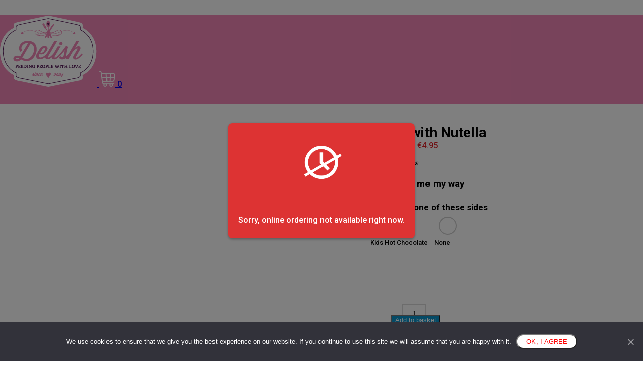

--- FILE ---
content_type: text/html; charset=UTF-8
request_url: https://delish.bumpey.net/wp-admin/admin-ajax.php
body_size: 165
content:
        <div class="zh-notification zh-box " style="display: none;" data-zh-hide-duration="10">
            <div class="zh-box__window" style="color:white;background-color:#dd3333;font-size:16px;" tabindex="-1">
				                <div class="zh-box__body">
                    <div class="zh-box__message">
						                            <div class="zh-box__icon">
                                <img src="https://delish.bumpey.net/wp-content/plugins/order-hours-scheduler-for-woocommerce/assets/bundles/images/closed-time.png" alt="Closed Time">
                            </div>
																		Sorry, online ordering not available right now.                    </div>
                </div>
				            </div>
        </div>
		

--- FILE ---
content_type: text/css
request_url: https://delish.bumpey.net/wp-content/themes/Vanilla/style.css?v=1
body_size: 5867
content:
/*
Theme Name: IWHQ Vanilla
Theme URI: http://www.irishwebsitehq.com
Description: IWHQ Vanilla
Version: 1
Author: Mark O'Leary
Author URI: http://www.irishwebhq.com
*/

/* ================ GENERAL RULES ======================= */
html {
    font-size: 34px;
}

html, body {
    overflow-x: hidden;
    background-color:#fff;
}

body {
    font-size: 16px;
    font-family: 'Roboto', sans-serif;
    background-color: #fff;
    color: #333;
}



h1, .h1 {
    font-size: 28px;
    text-align: center;
}

header {
    background-color: #f287b7;
}

#cn-accept-cookie{
	    background-color: white;
    padding: 5px 18px;
    text-transform: uppercase;
    color: red;
    text-decoration: none;
    border-radius: 20px;
}

.cn-close-icon:after, .cn-close-icon:before {

    background-color: #fff!important;
}

#cn-notice-buttons{
	margin: 10px 0px;
}
.topAdjust {

    width: 60%;
}

.order-card {
    color: #fff;
}

.bg-c-blue {
    background: linear-gradient(45deg, #4099ff, #73b4ff);
}

.card {
    border-radius: 5px;
    box-shadow: 0 1px 2.94px 0.06px rgba(4, 26, 55, 0.16);
    border: none;
    margin-bottom: 30px;
    transition: all 0.3s ease-in-out;
}

.card {
    position: relative;
    display: -ms-flexbox;
    display: flex;
    -ms-flex-direction: column;
    flex-direction: column;
    min-width: 0;
    word-wrap: break-word;
    background-color: #fff;
    background-clip: border-box;
    border: 1px solid rgba(0, 0, 0, .125);
    border-radius: .25rem;
}

.card .card-block {
    padding: 25px;
}

.order-card i {
    font-size: 26px;
}

.turnaround-wrap {
    float: right;
    position: absolute;
    right: 0;
    top: -110px;
}

h2 {
    font-size: 28px;
}

.m-b-20 {
    margin-bottom: 20px;
}

.woocommerce form .form-row label {

    line-height: 1;
    font-weight: normal;
}

.eSpacer {
    min-width: 100%;
    display: block;
    height: 70px;
}

.home-logo{
    margin-bottom:40px;
}

.flex {
    display: flex;
    align-items: center;
}

.py-5 {
    padding-top: 3rem !important;
    padding-bottom: 3rem !important;
}

.woocommerce .woocommerce-ordering, .woocommerce-page .woocommerce-ordering {
    display: none;
}

.flex-center {
    display: -webkit-box;
    display: -webkit-flex;
    display: -ms-flexbox;
    display: flex;
    -webkit-box-pack: center;
    -webkit-justify-content: center;
    -ms-flex-pack: center;
    justify-content: center;
    -webkit-box-align: center;
    -webkit-align-items: center;
    -ms-flex-align: center;
    align-items: center;
    height: 100%;
}

.text-right {
    text-align: right;
}

.mx-auto {
    margin-right: auto !important;
    margin-left: auto !important;
}

/*.mobile-show {
    display: none;
}*/

#content a.showlogin{
    color:grey;
}

/* Reduce space on checkout form **/
.woocommerce-checkout #payment div.payment_box .form-row {
    margin: 0px 0 -20px !important;
}

.woofc-trigger.woofc-icontype-image .woofc-trigger-cart-icon {
    background-image: url('images/shopping-basket.png') !important;
    background-size: auto;
    background-position: center center;
    background-color: #fff;
}

.woofc-trigger.woofc-icontype-image .woofc-trigger-close-icon {
    background-image: url('images/down-arrow.png') !important;
    background-size: auto;
    background-position: center center;
}

.woofc-inner a.woofc-checkout, .woofc-inner a.woofc-checkout:hover {
    background: #00C851 !important;
}

.intl-tel-input {
    width: 100%;
}

.iti-flag {
    background-image: url("images/flags.png") !important;
}

.iti-flag.ie {
    background-position: -2347px 0px !important;
}

.iti-flag.gb {
    background-position: -1775px 0px !important;
}

.alg-wc-civs-term {
    border-radius: 50% !important;
	margin: 0 15px 0 15px !important;
}

.alg-wc-civs-term:not(.disabled).active {
    border-color: #f00 !important;
    border-radius: 50%;
    background-image: url(images/selected.jpg) !important;
}

.alg-wc-civs-attribute, .alg-wc-civs-attribute.image label {
    font-size: 13px;
}

.term-description {
	    text-align: center;
    color: #5d2360;
    font-weight: bold;
    letter-spacing: 1px;
}

.coffatt {
    display: inline-block;
	text-align:center;
}

.coffatt label{
	display: block;
    padding: 0 0 10px;
    position: relative;
    top: -18px;
}

.woocommerce div.product form.cart .reset_variations {
    display: block !important;
    clear: both;
}

.woocommerce #content div.product div.images, .woocommerce div.product div.images, .woocommerce-page #content div.product div.images, .woocommerce-page div.product div.images {
    width: 25% !important;
}

.woocommerce #content div.product div.summary, .woocommerce div.product div.summary, .woocommerce-page #content div.product div.summary, .woocommerce-page div.product div.summary {
    width: 70% !important;
}

.woocommerce .quantity .plus, .woocommerce .quantity .minus, .woocommerce-page .quantity .plus, .woocommerce-page .quantity .minus {
    height: 1.35em !important;
}

/* ================ RESPONSIVE IMAGES ======================= */
img {
    max-width: 100%;
    height: auto;
    width: auto \9; /* ie8 */
}

/* ================ LINKS ======================= */
#cookie-notice {
    z-index: 9999999999999999999999999999999999999 !important;
}

/* ======================== CONTENT ========================= */

header {
    margin-top: 30px;
}

.logo-wrap {
    margin-bottom: 30px;
}

#content{
    background-color: #fff;
    color:#000;
}

#content a, #content a:visited{
    color:#000;
}

.home #content {
    position: relative;
    top: 30%;
    font-weight: bold;
    color: #000;
    font-size: 2em;
    text-align: center;
}

.home #content a.link {
    color: #eeeeee;
    text-decoration: none;
}

.home a span {
    position: relative;
    top: -4px;
}

.home #content a.trans-bg {
    color: #000;
    padding: 1em;
    background: rgba(255, 255, 255, 0.7);
    display: flex;
    width: 80%;
    border-top-left-radius: 100px;
    border-bottom-left-radius: 100px;
    border-top-right-radius: 100px;
    border-bottom-right-radius: 100px;
    margin-bottom: 20px;
    text-decoration: none;
    align-items: center;
    display: inline-block;
}

.home #content div {
    padding: 1em;
    background: rgba(255, 255, 255, 0.7);
    display: block;
    margin-bottom: 50px;
    width: 90%;
    margin-left: 5%;
}

.not-home #content {
    padding: 0 0 30px;
}

.home #content .trans-bg img {
    /*padding: 30px;*/
    /* background: rgba(255, 255, 255, 0.9);
     border-radius: 50%;
     color: red;*/
    /*    margin-right: 10px;*/
    position: relative;
    top: 2px;
    right: 11px;
}

/** STRIPE **/

#content .wc-stripe-elements-field {
    border: 1px solid #7a7a7a;
    border-radius: 5px;
}

#content .woocommerce form .form-row input.input-text {
    padding-top: 5px;
    padding-bottom: 5px;
    border-radius: 5px;
}

/** FOOTER **/

footer {
    padding: 60px 0;
    background: #f8f9fa;
}

footer ul {
    padding-left: 0;
    list-style: none;
}

footer ul li a {
    color: #000;
}

footer ul li {
    padding: 7px 0;
}

/** Woocommerce Button **/

.woocommerce form .form-row .input-checkbox {
    position: relative;
}

.woocommerce-Button, .woocommerce #respond input#submit.alt, .woocommerce a.button.alt, .woocommerce button.button.alt, .woocommerce input.button.alt,
.woocommerce #respond input#submit, .woocommerce a.button, .woocommerce button.button, .woocommerce input.button,
#sidebar_mobile .button {

    background-color: #0895CD !important;

    color: #fff !important;

}

.search-field {
    display: inline-block;
    width: 50%;
    height: 34px;
    padding: 6px 12px;
    font-size: 14px;
    line-height: 1.42857143;
    color: #555;
    background-color: #fff;
    background-image: none;
    border: 1px solid #ccc;
    border-radius: 0;
    -webkit-box-shadow: inset 0 1px 1px rgba(0, 0, 0, .075);
    box-shadow: inset 0 1px 1px rgba(0, 0, 0, .075);
    -webkit-transition: border-color ease-in-out .15s, -webkit-box-shadow ease-in-out .15s;
    -o-transition: border-color ease-in-out .15s, box-shadow ease-in-out .15s;
    transition: border-color ease-in-out .15s, box-shadow ease-in-out .15s;
    height: 36px;
}

.woocommerce-product-search button {
    background: #0895cd;
    padding: 6px 20px;
    border: 0;
    color: #fff;
    height: 36px;
}

/** Nav style **/

.woocommerce nav {
    background-color: #0895CD;
    border: 1px solid #e7e7e7;
    margin-bottom: 20px;
    width: 25%;
    float: left;
    margin-right: 30px;
    display: inline-block;
}

.woocommerce-MyAccount-content {
    width: 70%;
    float: right;
}

/** Default link style **/

.woocommerce nav li a {

    padding: 10px 15px !important;

    line-height: 20px;

    color: #fff;

}

/** Active link style **/

.woocommerce nav li.is-active a {

    color: #555;

    background-color: #e7e7e7;

}

.woocommerce nav a:hover {

    text-decoration: none;

}

.woocommerce .col-1, .woocommerce .col-2 {

    -ms-flex: unset !important;

    flex: unset !important;

    max-width: 100% !important;

}

.woocommerce .form-row {

    display: block !important;

}

.woocommerce ul li {
    display: block;
}

.woocommerce ul.products li.product a img {
    height: 150px !important;
    object-fit: scale-down !important;
    margin: 2em 0 0 !important;
}

.woocommerce ul.products li.product .button {
    margin-top: 0.4em !important;

}

.woocommerce .woocommerce-checkout-review-order-table  td.product-name dl.variation p{
    display:inline;
    font-weight:normal;
}


.woocommerce form .quantity input.qty {
    height: 36px;
    border: 2px solid #dadada;
    margin-right: 5px;
}

.woocommerce .product span.onsale,
.woocommerce ul.products li.product span.onsale {
    background-color: #DD2027;
}

.woocommerce .product span.onsale {
    right: calc(100% - 43px);
}

.woocommerce ul.products li.product span.onsale {
    left: 76%;
}

.woocommerce ul.products li.product .price del .amount,
.woocommerce ul.products li.product .price ins,
.woocommerce div.product p.price, .woocommerce div.product span.price {
    color: #DD2027 !important;
}

.woocommerce ul.products li.product .price del {
    text-decoration-color: #DD2027;
}

.woocommerce form .quantity input.qty::-webkit-inner-spin-button,
.woocommerce form .quantity input.qty::-webkit-outer-spin-button {
    -webkit-appearance: none !important;
    margin: 0 !important;
}

.woocommerce div.product form.cart .variations label {
    color: #000;
}

/* Navigation================================================== */

.nav-wrap {
    background: #0895cd;
    color: #000;
}

.nav-wrap a, .nav-wrap i {
    color: #fff;
}

nav {

    position: relative;

}

nav ul {

    margin: 0;

    padding: 0;

    list-style: none;

}

nav > ul > li {

    position: relative;

    display: inline-block;

}

nav > ul > li > a {

    font-size: 16px;

    text-transform: capitalize;

    padding: 15px;

}

nav ul > li a {

    display: block;

    letter-spacing: 1px;

    padding: 20px 12px;

    color: #fff;

    text-transform: capitalize;

}

nav ul > li a:hover {

    /*  background: #490A13;*/

    color: #fff;

    text-decoration: none;

}

nav ul.sub-menu > li a {

    padding: 3px 6px;

    color: #fff;

    text-decoration: none;

}

/** Add ^ to top of sub menu **/

nav > ul > li > ul.sub-menu::before {

    border: .8rem solid transparent;

    border-bottom-color: transparent;

    border-bottom-color: #002857;

    content: "";

    height: 0;

    margin-left: -.8rem;

    top: -1.5rem;

    width: 0;

}

/** Position ^ on top of sub menu **/

nav > ul > li > ul.sub-menu::before {

    display: block;

    left: 20%;

    position: absolute;

}

nav ul.sub-menu {

    position: absolute;

    padding: 0px;

    left: 0px;

    background: #000;

    visibility: hidden;

    z-index: 300;

    width: 250px;

}

nav ul li:hover > ul.sub-menu {

    visibility: visible;

}

nav > ul > li:hover > ul.sub-menu {

    -moz-transform: translateY(0px);

    transform: translateY(0px);

    box-shadow: 0 1rem 3rem rgba(0, 0, 0, .175) !important;

}

nav > ul > li > ul.sub-menu {

    transform: translateY(15px);

    -moz-transform: translateY(15px);

    transition: transform 0.5s ease;

    -moz-transition: transform 0.5s ease;

}

nav ul.sub-menu > li {

    text-align: left;

    vertical-align: top;

    display: inline-block;

    text-transform: capitalize;

    width: 250px;

}

nav ul.sub-menu li {

    border-bottom: 1px solid #fff;

}

nav ul.sub-menu li:last-child {

    border-bottom: none;

}

nav ul.sub-menu > li a {
    padding: 10px 6px;
    color: #fff;
    text-decoration: none;
    font-size: 14px;
    background: #002857;
    width: 250px;
}

nav ul > li:hover ul.sub-menu li a:hover {

    background-color: #fff;

    color: #000;

    width: 250px;

}

/*animation element*/

.animation-element {
    opacity: 0;
    position: relative;
}

/*animation element sliding left*/

.animation-element.slide-left {
    opacity: 0;
    -moz-transition: all 500ms linear;
    -webkit-transition: all 500ms linear;
    -o-transition: all 500ms linear;
    transition: all 500ms linear;
    -moz-transform: translate3d(-600px, 0px, 0px);
    -webkit-transform: translate3d(-600px, 0px, 0px);
    -o-transform: translate(-600px, 0px);
    -ms-transform: translate(-600px, 0px);
    transform: translate3d(-600px, 0px, 0px);
}

.animation-element.slide-left.in-view {
    opacity: 1;
    -moz-transform: translate3d(0px, 0px, 0px);
    -webkit-transform: translate3d(0px, 0px, 0px);
    -o-transform: translate(0px, 0px);
    -ms-transform: translate(0px, 0px);
    transform: translate3d(0px, 0px, 0px);
}

.animation-element.slide-right {
    opacity: 0;
    -moz-transition: all 1000ms linear;
    -webkit-transition: all 1000ms linear;
    -o-transition: all 1000ms linear;
    transition: all 1000ms linear;
    -moz-transform: translate3d(600px, 0px, 0px);
    -webkit-transform: translate3d(600px, 0px, 0px);
    -o-transform: translate(600px, 0px);
    -ms-transform: translate(600px, 0px);
    transform: translate3d(600px, 0px, 0px);
}

.animation-element.slide-right.in-view {
    opacity: 1;
    -moz-transform: translate3d(0px, 0px, 0px);
    -webkit-transform: translate3d(0px, 0px, 0px);
    -o-transform: translate(0px, 0px);
    -ms-transform: translate(0px, 0px);
    transform: translate3d(0px, 0px, 0px);
}

#mobile-menu {
    display: none;
}

/***** Layout / Columns *****/
* {
    -webkit-box-sizing: border-box;
    -moz-box-sizing: border-box;
    box-sizing: border-box;
}

body {
    margin: 0;
}

.row::after {
    content: "";
    clear: both;
    display: table;
}

.container {
    padding-right: 15px;
    padding-left: 15px;
    margin-right: auto;
    margin-left: auto;
}

.col-xs-6 {
    float: left;
}

.col-xs-1, .col-sm-1, .col-md-1, .col-lg-1, .col-xs-2, .col-sm-2, .col-md-2, .col-lg-2, .col-xs-3, .col-sm-3, .col-md-3, .col-lg-3, .col-xs-4, .col-sm-4, .col-md-4, .col-lg-4, .col-xs-5, .col-sm-5, .col-md-5, .col-lg-5, .col-xs-6, .col-sm-6, .col-md-6, .col-lg-6, .col-xs-7, .col-sm-7, .col-md-7, .col-lg-7, .col-xs-8, .col-sm-8, .col-md-8, .col-lg-8, .col-xs-9, .col-sm-9, .col-md-9, .col-lg-9, .col-xs-10, .col-sm-10, .col-md-10, .col-lg-10, .col-xs-11, .col-sm-11, .col-md-11, .col-lg-11, .col-xs-12, .col-sm-12, .col-md-12, .col-lg-12 {
    position: relative;
    min-height: 1px;
    padding-right: 15px;
    padding-left: 15px;
}

.row {
    margin-right: -15px;
    margin-left: -15px;
}

.col-xs-6 {
    width: 50%;
}

/** Table styles **/

table.dataTable td {
    border-bottom: 1px solid #ddd;
}

table.dataTable th, table.dataTable tbody td {
    padding: 8px 10px;
}

table.dataTable.stripe tbody tr.odd, table.dataTable.display tbody tr.odd {
    background-color: #f9f9f9;
}

#orders .button, .modal .button, #filter .button {
    border-radius: 3px;
    background-color: white;
    color: black;
    border: 2px solid #008CBA;
    display: inline-block;
    padding: 8px 32px;
    text-align: center;
    -webkit-transition-duration: 0.4s;
    transition-duration: 0.4s;
    margin: 7px 0 !important;
    text-decoration: none;
    font-size: 16px;
    cursor: pointer;
}

#orders .button:hover, .modal .button:hover, #filter .button:hover, #filter .button.active {
    background: #008CBA;
    color: #fff;
}

.badge {
    box-shadow: 0 2px 5px 0 rgba(0, 0, 0, .16), 0 2px 10px 0 rgba(0, 0, 0, .12);
    border-radius: .125rem !important;
    margin: 10px 0;
}

.badge.processing {
    background-color: #ff3547 !important;
    color: #fff !important;
}

.badge.ready {
    background-color: #00c851 !important;
    color: #fff !important;
}

.badge.completed {

}

.button.red {
    border: 2px solid red;
}

.button.red:hover {
    background: red;
    color: #fff;
}
/*
td.details-control {
    background: url('images/details_open.png') no-repeat center center;
    cursor: pointer;
} */

tr.details td.details-control {
    background: url('images/details_close.png') no-repeat center center;
}

.modal.closed {
    display: none; /* Hidden by default */
}

/* The Modal (background) */
.modal {
    position: fixed; /* Stay in place */
    z-index: 1; /* Sit on top */
    left: 0;
    top: 70px;
    width: 100%; /* Full width */
    height: 100%; /* Full height */
    overflow: auto; /* Enable scroll if needed */
    background-color: rgb(0, 0, 0); /* Fallback color */
    background-color: rgba(0, 0, 0, 0.4); /* Black w/ opacity */

}

/* Modal Content/Box */
.modal-content {
    background-color: #fefefe;
    margin: 15% auto; /* 15% from the top and centered */
    padding: 20px;
    border: 1px solid #888;
    width: 80%; /* Could be more or less, depending on screen size */
    text-align: center;
    border-top: 10px solid #0895cd;
    border-radius: 12px;
}

/* The Close Button */
.close {
    color: #aaa;
    float: right;
    font-size: 28px;
    font-weight: bold;
}

.close:hover,
.close:focus {
    color: black;
    text-decoration: none;
    cursor: pointer;
}


/* WOO Cross sells */
#iwhq-cross-sells {
    width: auto;
    -webkit-box-shadow: 0px -1px 5px 3px rgba(0, 0, 0, 0.21);
    -moz-box-shadow: 0px -1px 5px 3px rgba(0, 0, 0, 0.21);
    box-shadow: 0px -1px 5px 3px rgba(0, 0, 0, 0.21);
    padding: 20px;
    border-radius: 12px;
    position: absolute;
    background-color: #fff;
    z-index: 1;
    top: 0;
    display: none;
}

.woocommerce button#iwhq-cross-sell-bt.button {
    background-color:#fff !important;
    color:#666 !important;
    border: 1px solid #666;
}


.woocommerce div.product div.images img {
    position: relative;
    top: 20px;
}

.woocommerce div.product .product_title {
    margin-bottom:12px;
    text-align: center;
}

.woocommerce div.product p.price {
    margin:-12px 0 12px 0;
    text-align: center;
}

.woocommerce div.product form.cart .variations td, .woocommerce div.product form.cart .variations th {
    display: block;
    text-align: center;
}

.woocommerce div.product form.cart .variations tr:nth-child(even) {background: #fff}
.woocommerce div.product form.cart .variations tr:nth-child(odd) {background: #fff}
.woocommerce div.product form.cart .variations .label label {
    font-size: 17px;
    position: relative;
    left:7px;
    padding-top:12px;
}
.woocommerce div.product form.cart .variations .value label {
    font-weight: 500;
    margin:6px;
}

.product_meta{
    display:none;
}

.woocommerce-message {
    padding: 1em 1em 1em 2.5em;
}

.woocommerce-message::before {
    left: 1.1em;
}

.alg-wc-civs-term{
    opacity: 1 !important;
}
section.related.products{
    display:none;
}

.woocommerce ul.products li.product .woocommerce-loop-product__title, .woocommerce ul.products li.product h3 {
    min-height: 55px;
}

.woocommerce-result-count{ display:none; }

/**
Product display on category page
 */
.woocommerce ul.products li.product a img.attachment-woocommerce_thumbnail { display:none; }
.woocommerce ul.products li.product .button.product_type_variable, .woocommerce ul.products li.product .ajax_add_to_cart { display:none; }
.woocommerce ul.products li.product .woocommerce-loop-product__title { color:#fff;}
.woocommerce ul.products li.product .price { color: #eee;}
.woocommerce ul.products[class*="columns-"] li.product {
    background-color: #5d2360;
    padding: 10px;
    text-align: center;
    border-radius: 0;
    margin-bottom: 4px !important;
    margin-left: 4px !important;
    min-width: 120px;
    min-height: 120px;
    display: flex;
    align-items: center;
    justify-content: center;
    font-size: 15px;
}


.woocommerce .products ul,
.woocommerce ul.products {
    display: flex;
    flex-flow: row wrap;
    justify-content: center;
}

.woocommerce ul.products li.product,
.woocommerce-page ul.products li.product {
    display: flex;
    flex-flow: column nowrap;
}

/*.woocommerce ul.products li.product .button {
    margin-top: auto;
    display: table;
}*/

.theChampLogin {
    height: 42px;
    width: 42px;
}

.woocommerce ul.products li.last, .woocommerce-page ul.products li.last {
    margin-right: 3.8%;
}

.woocommerce ul.products li.product .woocommerce-placeholder, .woocommerce ul.products li.product a img {
    display: none;
}

.woocommerce ul.products li.product .woocommerce-loop-category__title {
    font-size: 1.2em;
    font-weight: normal;
    color: #fff;
}

mark.count, .woocommerce ul.products li.product .button, .woocommerce-message .button.wc-forward{
    display:none;
}

.woocommerce ul.products li.product .price {
    color: #eee;
    font-size: 1em;
}

.woocommerce h1{
    padding-top:20px;
}

menu {
    text-align: center;
    margin: 30px 0 16px 0;
    padding: 0;
    display: flex;
    justify-content: center;
    flex-wrap: wrap;
}

menu a {
    background-color: #5d2360;
    margin: 20px 8px 0;
    padding: 20px;
    text-decoration: none;
    color: #fff;
    display: inline-block;
    border-radius: 0;
    width: 100px;
    height: 70px;
    display: flex;
    align-items: center;
    justify-content: center;
    font-size: 15px;
    float: left;
}

.woocommerce div.product form.cart {
    text-align: center !important;
}

.woocommerce div.product form.cart div.quantity, .woocommerce div.product form.cart .button {
    float: none;
}

.woocommerce div.product form.cart .button {
    position: relative;
    top: -14px;
}

.woocommerce div.product form.cart div.quantity {
    margin: 0;
}

.woocommerce-product-gallery {
    display: none;
}

.summary.entry-summary {
    padding-top: 40px;
}

.wc_payment_methods.payment_methods.methods, .woocommerce-privacy-policy-text, .woocommerce-privacy-policy-text a, .woocommerce-terms-and-conditions-wrapper a {
    color: #000 !important;
}


#content.orders{
    background-color:#fff;
    color:#000;
}

.xt_woofc-inner .xt_woofc-product-image img {
    display: none;
}

.xt_woofc-inner .xt_woofc-product-details {
    padding: 12px 0 0 0;
    width: calc( 100% - 10px);
}

#local_pickup_time_select {
    height: 36px;
    font-size: 15px;
    border: 1px solid #ddd;
    border-radius: 4px;
}

img.powered-bumpey{
    height:50px;
    width:auto;
}

.extra-options {
    margin-bottom: 30px;
}

/* ======================== MEDIA QUERIES ========================= */
/* ======================== OVER 1280 ========================= */
@media screen and (min-width: 1281px) {
}

/* ======================== 1280 ========================= */
@media screen and (max-width: 1280px) {
}

/* ======================== 1199 ========================= */
@media screen and (max-width: 1199px) {

}

/* ======================== 1024 ========================= */
@media screen and (max-width: 1024px) {
    .home #content a {
        width: 92%;
        margin-bottom: 10px;
    }

    #content i {
        padding: 10px;
    }
}

/* ======================== 991 ========================= */
@media screen and (max-width: 991px) {

    body.home {
        /* position: absolute;*/
    }

    /* ==== NAV ==== */
    nav {
        display: none;
    }

    #mobile-menu {
        display: block;
        position: fixed;
        z-index: 10;
        width: 100%;
    }

    .nav-wrap {
        padding: 20px 0;
    }

    .nav-container {
        width: 100%;
        text-align: center;
    }

    header {
        height: 96px;
        position: relative;
        padding-top: 80px;
        margin-top: 0;
    }

    .slicknav_menu {
        background: #0895cd;
    }

    .home #content {
        top: 18%;
    }

    .cart-content {
        position: relative;
        top: -5px;
        left: 0px;
        height: 24px;
        width: 24px;
        background: #5d2360;
        color: #fff;
        font-size: 15px;
        font-weight: 700;
        border-radius: 50%;
        display: inline-block;
    }

    .cart-count {
        position: absolute;
        left: 50%;
        top: 50%;
        bottom: auto;
        right: auto;
        transform: translateX(-50%) translateY(-50%);
    }

    .mobile-show img{
        margin-right: 5px;
        margin-bottom: 4px;
    }
}

/* ======================== 768 ========================= */
@media screen and (max-width: 768px) {

    footer .flex {
        display: block;
        text-align: center;
        color: #888;
    }

    #logo.logo {
        width: auto;
        height: 120px;
        float:left
    }

    .logo-wrap {
        position: absolute;
        width: 100%;
        z-index: 999;
        top: 0;
        margin:0 0 20px 20px;
        text-align: center;
    }

    .mobile-show {
        position:absolute;
        right:30px;
        top:40px;
    }
    .nav-wrap {
        margin-top: 100px;
    }
}

/* ======================== 649 ========================= */
@media screen and  (max-width: 649px) {

    .home #content {
        top: 14%;
    }



    .btn.checkout {
        background: #0895cd;
        color: #fff;
        margin-top: 10px;
    }

    .btn.checkout i {
        font-size: 20px;
        margin-right: 7px;
    }

    .woocommerce #content div.product div.images, .woocommerce div.product div.images, .woocommerce-page #content div.product div.images, .woocommerce-page div.product div.images {
        width: 100% !important;
    }

    .woocommerce div.product div.images img {
        width: 50%;
        margin: 0 auto;
    }

    .woocommerce #content div.product div.summary, .woocommerce div.product div.summary, .woocommerce-page #content div.product div.summary, .woocommerce-page div.product div.summary {
        width: 100% !important;
    }
}

/* ======================== 575 ========================= */
@media screen and  (max-width: 575px) {
}

/* ======================== 520 ========================= */
@media screen and  (max-width: 520px) {

}

/* ======================== 480 ========================= */
@media screen and  (max-width: 480px) {
    .home #content {
        top: 11%;
        font-size: 1em;
    }

    .woocommerce .products li.product {
        width: 31% !important;
    }

    .woocommerce ul.products[class*="columns-"] li.product {
        clear: none !important;
    }

    .woocommerce ul.products[class*="columns-"] li:nth-child(3n+1) {
        clear: left !important;
    }

    .woocommerce a.added_to_cart {
        position: absolute;
        left: 0;
        bottom: -30px;
    }

    .woocommerce ul.products[class*="columns-"] li.product:nth-child(2n) {
        float: left !important;
        /*  margin: 0 1px 2.992em 1px;*/
        margin: 0 1px 0 1px;
    }

    /* .woocommerce ul.products[class*="columns-"] li.product:nth-child(4n) {
         clear: both !important;
     }*/
    .woocommerce form .form-row label {
        line-height: 1 !important;
    }
}

/* ======================== 460 ========================= */
@media screen and  (max-width: 460px) {
}

/* ======================== 420 ========================= */
@media screen and  (max-width: 420px) {

}

/* ======================== 365 ========================= */
@media screen and  (max-width: 365px) {

}

/* ======================== 350 ========================= */
@media screen and  (max-width: 350px) {

    .woocommerce .products li.product {
        width: 48% !important;
    }

    .woocommerce ul.products[class*="columns-"] li.product:nth-child(2n) {
        float: left !important;
        margin: auto;
    }

    .woocommerce ul.products[class*="columns-"] li.product {
        clear: both !important;
    }

}

/* ======================== 325 ========================= */
@media screen and  (max-width: 325px) {
}

/* ======================== 326 ========================= */
@media screen and  (max-width: 326px) {
}

/* ======================== 308 ========================= */
@media screen and  (max-width: 308px) {
}

/* ======================== 286 ========================= */
@media screen and  (max-width: 286px) {
}

/* ======================== 295 ========================= */
@media screen and  (max-width: 295px) {

}

--- FILE ---
content_type: application/javascript
request_url: https://delish.bumpey.net/wp-content/themes/Vanilla/js/general-scripts.js
body_size: 2945
content:
jQuery(document).ready(function () {

console.log(123);
    /* Show image variation labels */
    jQuery('.alg-wc-civs-term.image').each(function(){
        var label = jQuery(this).data('value');
        var newlabel = label.replace(/-/g, " ");
        console.log(newlabel);
        jQuery(this).wrap( "<div class='coffatt'></div>" ).after('<br/><label style="text-transform: capitalize">' + newlabel + '</label>');
    });

    if (jQuery('.open-floating-cart').length > 0) {
        jQuery('.woofc').addClass('woofc-cart-open woofc-cart-opened');
    }

    jQuery('.agree').on('click', function (e) { // If the users hits "Agree" on the pop up modal when they first visit the shop page, set a cookie so this modal won't be shown again
        e.preventDefault();

        jQuery('.modal.open').hide(); // close modal
        var data = {
            'action': 'iwhq_pop_up_cookie'
        };


        // Set Cookie
        jQuery.ajax({
            type: "POST",
            async: false,
            url: ajaxurl,
            data: data,
            success: function (data) {
                if (data == 1) {
                    console.log("cookie set");
                }
                else {
                    console.log("cookie not set");
                }
            }
        });

    });
    jQuery('#username,#password,' +
        '.edit-account input[type=text], .edit-account input[type=email], .edit-account input[type=password],' +
        '.woocommerce-Input,.woocommerce-checkout input[type=text], .woocommerce-checkout input[type=email],.woocommerce-checkout input[type=tel],.woocommerce-checkout textarea,' +
        '.woocommerce-form-coupon input[type=text]').addClass('form-control');

    jQuery('.woocommerce-Button').addClass('btn btn-primary');

    var jQueryanimation_elements = jQuery('.animation-element');
    var jQuerywindow = jQuery(window);

    function check_if_in_view() {
        var window_height = jQuerywindow.height();
        var window_top_position = jQuerywindow.scrollTop();
        var window_bottom_position = (window_top_position + window_height);

        jQuery.each(jQueryanimation_elements, function () {
            var jQueryelement = jQuery(this);
            var element_height = jQueryelement.outerHeight();
            var element_top_position = jQueryelement.offset().top;
            var element_bottom_position = (element_top_position + element_height);

            //check to see if this current container is within viewport
            if (/*(element_bottom_position >= window_top_position) &&*/
                (element_top_position <= (window_bottom_position - (element_height / 2)))) {
                jQueryelement.addClass('in-view');
            } else {
                jQueryelement.removeClass('in-view');
            }
        });
    }

    jQuerywindow.on('scroll resize', check_if_in_view);
    jQuerywindow.trigger('scroll');

    //jQuery('.woocommerce-loop-product__link').attr("href","#");

    jQuery('.product-type-simple .woocommerce-loop-product__link').on('click', function (e) {
        e.preventDefault();
        jQuery(this).closest('.product').find('.add_to_cart_button').click();
        jQuery('.xt_woofc').addClass('xt_woofc-cart-open xt_woofc-cart-opened');
    });

    jQuery(document).on('click', '.added_to_cart.wc-forward, .button.wc-forward, #iwhq-cross-sell-bt, .mobile-show', function(e) {
        console.log("wc forward");
        e.preventDefault();
        jQuery("#iwhq-cross-sells").hide();
        jQuery('.xt_woofc').addClass('xt_woofc-cart-open xt_woofc-cart-opened');
    });

    /** International telephone number **/
    var input = jQuery("#billing_phone");
    if (input.length > 0) {
        input.intlTelInput({
            initialCountry: "ie",
            onlyCountries: ["ie", "gb"], //only show Ireland & england
            utilsScript: "https://www.bumpey.net/wp-content/themes/Vanilla/js/utils.js",
            autoPlaceholder: true,
            nationalMode: true
        });

        // listen to "keyup", but also "change" to update when the user selects a country
        input.on("keyup change", function () {
            var intlNumber = input.intlTelInput("getNumber");
            //alert("international num" + intlNumber);
            if (intlNumber) {
                //output.text("International: " + intlNumber);
                jQuery('#billing_phone').val(intlNumber);
            } else {
                //output.text("Please enter a number beloww");
            }
        });
    }

    //** Marking Orders **//


    if (jQuery("#orders").length > 0) {

        console.log(jQuery("#orders"));
        table = jQuery('#orders').DataTable({
            ajax: {
                url: ajaxurl,
                type: "POST",
                data: {
                    'action': 'iwhq_load_orders'
                }
            },
            "aaSorting": [[5,'asc']],
            "iDisplayLength": -1,
            "oLanguage": {
                "sSearch": "Filter Data"
            },
            "columns": [
                {
                    "class": "details-control",
                    "orderable": false,
                    "data": null,
                    "defaultContent": ""
                },
                {"data": "order_id"},
                /* {"data": "payment"}, */
                {"data": "name"},
                {"data": "products"},
                {"data": "pickup"},
                {"data": "status"},
                {"data": "total"},
                {"data": "btn"},
                {"data": "hidden_status"}
            ],
            "columnDefs": [
                {
                    "targets": [8],
                    "visible": false,
                    "searchable": true
                }
            ]
        });

        jQuery('input.column_filter').on('click', function () {
            jQuery('input.column_filter').removeClass('active');
            jQuery(this).addClass('active');
            var serch = jQuery(this).data('col'); //terms to search for (button data-col=""
            table.column(5).search(serch).draw();
        });

        // Get Item from LocalStorage or highScore === 0
        var lastid = localStorage.getItem('lastid') || 0;
        setInterval( function () {
            //table.rows(':not(.parent)').nodes().to$().find('td:first-child').trigger('click');
            table.ajax.reload(function(json){
                var newid = json.data[0].order_id;
                if(newid > lastid){ PlaySound(); }else{console.log("no"); }
                // Store the high score
                localStorage.setItem('lastid', newid);
            });
        }, 120000 );

        function PlaySound() {
            var sound = document.getElementById("beep");
            sound.play();
        }

    }

    jQuery(document).on('click', '#orders .button', function (e) {
        e.preventDefault();

        var status = jQuery(this).data('status');

        var order_id = jQuery(this).data('id');

        var that = jQuery(this);


        var data = {
            'action': 'iwhq_mark_order',
            'status': status,
            'order_id': order_id
        };

        jQuery.ajax({
            type: "POST",
            async: false,
            url: ajaxurl,
            data: data,
            beforeSend: function () {
                that.text("Please Wait ...");
                that.attr('disabled', 'disabled');
            },
            success: function (data) {
                that.removeAttr('disabled');
                if (jQuery('#orders').length > 0) {
                    jQuery('#orders').DataTable().ajax.reload();
                }
            }
        });
    });


    // Array to track the ids of the details displayed rows
    var detailRows = [];

    /* jQuery('#orders tbody').on('click', 'tr td.details-control', function () {
        var tr = jQuery(this).closest('tr');
        var row = table.row(tr);
        var idx = jQuery.inArray(tr.attr('id'), detailRows);

        if (row.child.isShown()) {
            tr.removeClass('details');
            row.child.hide();

            // Remove from the 'open' array
            detailRows.splice(idx, 1);
        }
        else {
            tr.addClass('details');
            row.child(format(row.data())).show();

            // Add to the 'open' array
            if (idx === -1) {
                detailRows.push(tr.attr('id'));
            }
        }
    }); */

    if (jQuery('#orders').length > 0) {
        // On each draw, loop over the `detailRows` array and show any child rows
        table.on('draw', function () {
            jQuery.each(detailRows, function (i, id) {
                jQuery('#' + id + ' td.details-control').trigger('click');
            });
        });
    }


    /** Hide all table rows on single product page (except the first
     * Then scroll the page up when it is selected **/
    if(jQuery('.woocommerce-message').is(":visible")){
        jQuery(".variations tr").show();
    }else {
        jQuery(".variations tr:not(:first-child)").hide();
    }

    jQuery(".variations").on('click', 'span.alg-wc-civs-term',  function(){
        console.log(jQuery(this).html());
        jQuery(this).closest('tr').next('tr').show(200);
        var top = jQuery(this).offset().top -100;
        jQuery('html,body').animate({scrollTop: top}, 500);
    });


    jQuery(".variations_form").before('<h3 style="text-align:center;">Make it for me my way</h3>');


    jQuery( document.body ).on('added_to_cart', function(){
        jQuery("#iwhq-cross-sells").show(1000);
        if (jQuery("#iwhq-cross-sells").length) {
            var top = jQuery("#iwhq-cross-sells").offset().top;
        }
        jQuery('html,body').animate({scrollTop: top}, 500);
    });
	
	
	let breakfastBox = document.getElementById('breakfast-notice');
	let lunchBox = document.getElementById('lunch-notice');
    let selectTime = document
      .getElementById('local_pickup_time_select')
      
 if(selectTime) {
	 let op = selectTime.getElementsByTagName('option');
    if (breakfastBox) {
      for (let option of op) {
        let selected = new Date(option.value * 1000);
        if (
          selected.getHours() > 11 &&  selected.getDay() !=6 && selected.getDay() != 0
        ) {
          option.disabled = true;
        } else {
          option.disabled = false;
        }
      }
    }
	
	if (lunchBox) {
      for (let option of op) {
        let selected = new Date(option.value * 1000);
        if (
          selected.getHours() < 12 ) {
          option.disabled = true;
        } else {
          option.disabled = false;
        }
      }
    }
 }
});

function format(d) {
    return '<b>Products:</b> <br />' + d.products + '<br>' +
        '<b>Total:</b> ' + d.total + '<br>' +
        '';
}

